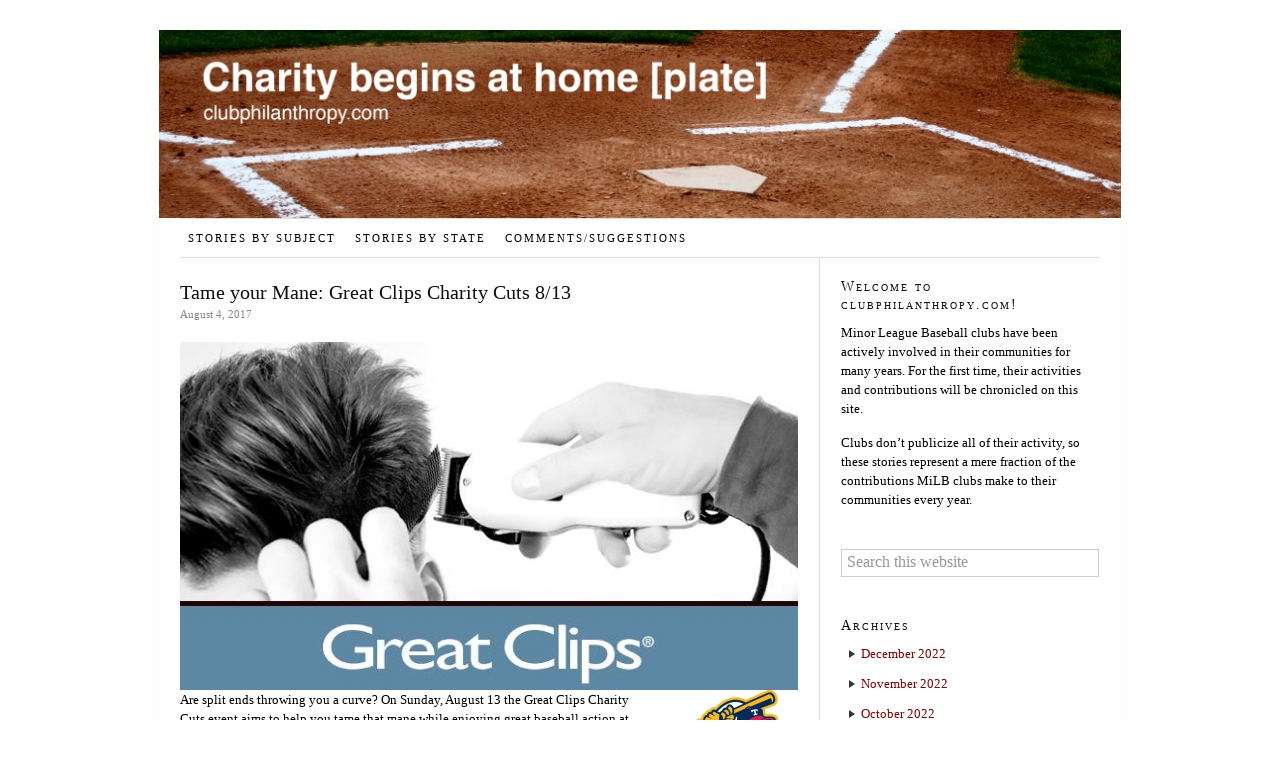

--- FILE ---
content_type: text/html; charset=UTF-8
request_url: https://www.clubphilanthropy.com/tame-your-mane-great-clips-charity-cuts-813/
body_size: 9343
content:
<!DOCTYPE html>
<html lang="en-US">
<head >
<meta charset="UTF-8" />
<meta name="viewport" content="width=device-width, initial-scale=1" />
<title>Tame your Mane: Great Clips Charity Cuts 8/13</title>
<meta name='robots' content='max-image-preview:large' />
	<style>img:is([sizes="auto" i], [sizes^="auto," i]) { contain-intrinsic-size: 3000px 1500px }</style>
	<link rel='dns-prefetch' href='//www.clubphilanthropy.com' />
<link rel='dns-prefetch' href='//fonts.googleapis.com' />
<link rel='dns-prefetch' href='//b240590.smushcdn.com' />
<link rel='dns-prefetch' href='//hb.wpmucdn.com' />
<link href='//hb.wpmucdn.com' rel='preconnect' />
<link href='http://fonts.googleapis.com' rel='preconnect' />
<link href='//fonts.gstatic.com' crossorigin='' rel='preconnect' />
<link rel="alternate" type="application/rss+xml" title="clubphilanthropy.com &raquo; Feed" href="https://www.clubphilanthropy.com/feed/" />
<link rel="alternate" type="application/rss+xml" title="clubphilanthropy.com &raquo; Comments Feed" href="https://www.clubphilanthropy.com/comments/feed/" />
		<style>
			.lazyload,
			.lazyloading {
				max-width: 100%;
			}
		</style>
		<link rel="canonical" href="https://www.clubphilanthropy.com/tame-your-mane-great-clips-charity-cuts-813/" />
<script type="text/javascript">
/* <![CDATA[ */
window._wpemojiSettings = {"baseUrl":"https:\/\/s.w.org\/images\/core\/emoji\/16.0.1\/72x72\/","ext":".png","svgUrl":"https:\/\/s.w.org\/images\/core\/emoji\/16.0.1\/svg\/","svgExt":".svg","source":{"concatemoji":"https:\/\/www.clubphilanthropy.com\/wp-includes\/js\/wp-emoji-release.min.js?ver=6.8.3"}};
/*! This file is auto-generated */
!function(s,n){var o,i,e;function c(e){try{var t={supportTests:e,timestamp:(new Date).valueOf()};sessionStorage.setItem(o,JSON.stringify(t))}catch(e){}}function p(e,t,n){e.clearRect(0,0,e.canvas.width,e.canvas.height),e.fillText(t,0,0);var t=new Uint32Array(e.getImageData(0,0,e.canvas.width,e.canvas.height).data),a=(e.clearRect(0,0,e.canvas.width,e.canvas.height),e.fillText(n,0,0),new Uint32Array(e.getImageData(0,0,e.canvas.width,e.canvas.height).data));return t.every(function(e,t){return e===a[t]})}function u(e,t){e.clearRect(0,0,e.canvas.width,e.canvas.height),e.fillText(t,0,0);for(var n=e.getImageData(16,16,1,1),a=0;a<n.data.length;a++)if(0!==n.data[a])return!1;return!0}function f(e,t,n,a){switch(t){case"flag":return n(e,"\ud83c\udff3\ufe0f\u200d\u26a7\ufe0f","\ud83c\udff3\ufe0f\u200b\u26a7\ufe0f")?!1:!n(e,"\ud83c\udde8\ud83c\uddf6","\ud83c\udde8\u200b\ud83c\uddf6")&&!n(e,"\ud83c\udff4\udb40\udc67\udb40\udc62\udb40\udc65\udb40\udc6e\udb40\udc67\udb40\udc7f","\ud83c\udff4\u200b\udb40\udc67\u200b\udb40\udc62\u200b\udb40\udc65\u200b\udb40\udc6e\u200b\udb40\udc67\u200b\udb40\udc7f");case"emoji":return!a(e,"\ud83e\udedf")}return!1}function g(e,t,n,a){var r="undefined"!=typeof WorkerGlobalScope&&self instanceof WorkerGlobalScope?new OffscreenCanvas(300,150):s.createElement("canvas"),o=r.getContext("2d",{willReadFrequently:!0}),i=(o.textBaseline="top",o.font="600 32px Arial",{});return e.forEach(function(e){i[e]=t(o,e,n,a)}),i}function t(e){var t=s.createElement("script");t.src=e,t.defer=!0,s.head.appendChild(t)}"undefined"!=typeof Promise&&(o="wpEmojiSettingsSupports",i=["flag","emoji"],n.supports={everything:!0,everythingExceptFlag:!0},e=new Promise(function(e){s.addEventListener("DOMContentLoaded",e,{once:!0})}),new Promise(function(t){var n=function(){try{var e=JSON.parse(sessionStorage.getItem(o));if("object"==typeof e&&"number"==typeof e.timestamp&&(new Date).valueOf()<e.timestamp+604800&&"object"==typeof e.supportTests)return e.supportTests}catch(e){}return null}();if(!n){if("undefined"!=typeof Worker&&"undefined"!=typeof OffscreenCanvas&&"undefined"!=typeof URL&&URL.createObjectURL&&"undefined"!=typeof Blob)try{var e="postMessage("+g.toString()+"("+[JSON.stringify(i),f.toString(),p.toString(),u.toString()].join(",")+"));",a=new Blob([e],{type:"text/javascript"}),r=new Worker(URL.createObjectURL(a),{name:"wpTestEmojiSupports"});return void(r.onmessage=function(e){c(n=e.data),r.terminate(),t(n)})}catch(e){}c(n=g(i,f,p,u))}t(n)}).then(function(e){for(var t in e)n.supports[t]=e[t],n.supports.everything=n.supports.everything&&n.supports[t],"flag"!==t&&(n.supports.everythingExceptFlag=n.supports.everythingExceptFlag&&n.supports[t]);n.supports.everythingExceptFlag=n.supports.everythingExceptFlag&&!n.supports.flag,n.DOMReady=!1,n.readyCallback=function(){n.DOMReady=!0}}).then(function(){return e}).then(function(){var e;n.supports.everything||(n.readyCallback(),(e=n.source||{}).concatemoji?t(e.concatemoji):e.wpemoji&&e.twemoji&&(t(e.twemoji),t(e.wpemoji)))}))}((window,document),window._wpemojiSettings);
/* ]]> */
</script>
<link rel='stylesheet' id='daily-dish-pro-theme-css' href='https://hb.wpmucdn.com/www.clubphilanthropy.com/c5c5fca0-4419-4f1c-b516-02e589559e3a.css' type='text/css' media='all' />
<style id='wp-emoji-styles-inline-css' type='text/css'>

	img.wp-smiley, img.emoji {
		display: inline !important;
		border: none !important;
		box-shadow: none !important;
		height: 1em !important;
		width: 1em !important;
		margin: 0 0.07em !important;
		vertical-align: -0.1em !important;
		background: none !important;
		padding: 0 !important;
	}
</style>
<link rel='stylesheet' id='wp-block-library-css' href='https://hb.wpmucdn.com/www.clubphilanthropy.com/33f66504-efe6-4850-800a-aad26276ffee.css' type='text/css' media='all' />
<style id='classic-theme-styles-inline-css' type='text/css'>
/*! This file is auto-generated */
.wp-block-button__link{color:#fff;background-color:#32373c;border-radius:9999px;box-shadow:none;text-decoration:none;padding:calc(.667em + 2px) calc(1.333em + 2px);font-size:1.125em}.wp-block-file__button{background:#32373c;color:#fff;text-decoration:none}
</style>
<style id='collapsing-categories-style-inline-css' type='text/css'>


</style>
<style id='global-styles-inline-css' type='text/css'>
:root{--wp--preset--aspect-ratio--square: 1;--wp--preset--aspect-ratio--4-3: 4/3;--wp--preset--aspect-ratio--3-4: 3/4;--wp--preset--aspect-ratio--3-2: 3/2;--wp--preset--aspect-ratio--2-3: 2/3;--wp--preset--aspect-ratio--16-9: 16/9;--wp--preset--aspect-ratio--9-16: 9/16;--wp--preset--color--black: #000000;--wp--preset--color--cyan-bluish-gray: #abb8c3;--wp--preset--color--white: #ffffff;--wp--preset--color--pale-pink: #f78da7;--wp--preset--color--vivid-red: #cf2e2e;--wp--preset--color--luminous-vivid-orange: #ff6900;--wp--preset--color--luminous-vivid-amber: #fcb900;--wp--preset--color--light-green-cyan: #7bdcb5;--wp--preset--color--vivid-green-cyan: #00d084;--wp--preset--color--pale-cyan-blue: #8ed1fc;--wp--preset--color--vivid-cyan-blue: #0693e3;--wp--preset--color--vivid-purple: #9b51e0;--wp--preset--gradient--vivid-cyan-blue-to-vivid-purple: linear-gradient(135deg,rgba(6,147,227,1) 0%,rgb(155,81,224) 100%);--wp--preset--gradient--light-green-cyan-to-vivid-green-cyan: linear-gradient(135deg,rgb(122,220,180) 0%,rgb(0,208,130) 100%);--wp--preset--gradient--luminous-vivid-amber-to-luminous-vivid-orange: linear-gradient(135deg,rgba(252,185,0,1) 0%,rgba(255,105,0,1) 100%);--wp--preset--gradient--luminous-vivid-orange-to-vivid-red: linear-gradient(135deg,rgba(255,105,0,1) 0%,rgb(207,46,46) 100%);--wp--preset--gradient--very-light-gray-to-cyan-bluish-gray: linear-gradient(135deg,rgb(238,238,238) 0%,rgb(169,184,195) 100%);--wp--preset--gradient--cool-to-warm-spectrum: linear-gradient(135deg,rgb(74,234,220) 0%,rgb(151,120,209) 20%,rgb(207,42,186) 40%,rgb(238,44,130) 60%,rgb(251,105,98) 80%,rgb(254,248,76) 100%);--wp--preset--gradient--blush-light-purple: linear-gradient(135deg,rgb(255,206,236) 0%,rgb(152,150,240) 100%);--wp--preset--gradient--blush-bordeaux: linear-gradient(135deg,rgb(254,205,165) 0%,rgb(254,45,45) 50%,rgb(107,0,62) 100%);--wp--preset--gradient--luminous-dusk: linear-gradient(135deg,rgb(255,203,112) 0%,rgb(199,81,192) 50%,rgb(65,88,208) 100%);--wp--preset--gradient--pale-ocean: linear-gradient(135deg,rgb(255,245,203) 0%,rgb(182,227,212) 50%,rgb(51,167,181) 100%);--wp--preset--gradient--electric-grass: linear-gradient(135deg,rgb(202,248,128) 0%,rgb(113,206,126) 100%);--wp--preset--gradient--midnight: linear-gradient(135deg,rgb(2,3,129) 0%,rgb(40,116,252) 100%);--wp--preset--font-size--small: 13px;--wp--preset--font-size--medium: 20px;--wp--preset--font-size--large: 36px;--wp--preset--font-size--x-large: 42px;--wp--preset--spacing--20: 0.44rem;--wp--preset--spacing--30: 0.67rem;--wp--preset--spacing--40: 1rem;--wp--preset--spacing--50: 1.5rem;--wp--preset--spacing--60: 2.25rem;--wp--preset--spacing--70: 3.38rem;--wp--preset--spacing--80: 5.06rem;--wp--preset--shadow--natural: 6px 6px 9px rgba(0, 0, 0, 0.2);--wp--preset--shadow--deep: 12px 12px 50px rgba(0, 0, 0, 0.4);--wp--preset--shadow--sharp: 6px 6px 0px rgba(0, 0, 0, 0.2);--wp--preset--shadow--outlined: 6px 6px 0px -3px rgba(255, 255, 255, 1), 6px 6px rgba(0, 0, 0, 1);--wp--preset--shadow--crisp: 6px 6px 0px rgba(0, 0, 0, 1);}:where(.is-layout-flex){gap: 0.5em;}:where(.is-layout-grid){gap: 0.5em;}body .is-layout-flex{display: flex;}.is-layout-flex{flex-wrap: wrap;align-items: center;}.is-layout-flex > :is(*, div){margin: 0;}body .is-layout-grid{display: grid;}.is-layout-grid > :is(*, div){margin: 0;}:where(.wp-block-columns.is-layout-flex){gap: 2em;}:where(.wp-block-columns.is-layout-grid){gap: 2em;}:where(.wp-block-post-template.is-layout-flex){gap: 1.25em;}:where(.wp-block-post-template.is-layout-grid){gap: 1.25em;}.has-black-color{color: var(--wp--preset--color--black) !important;}.has-cyan-bluish-gray-color{color: var(--wp--preset--color--cyan-bluish-gray) !important;}.has-white-color{color: var(--wp--preset--color--white) !important;}.has-pale-pink-color{color: var(--wp--preset--color--pale-pink) !important;}.has-vivid-red-color{color: var(--wp--preset--color--vivid-red) !important;}.has-luminous-vivid-orange-color{color: var(--wp--preset--color--luminous-vivid-orange) !important;}.has-luminous-vivid-amber-color{color: var(--wp--preset--color--luminous-vivid-amber) !important;}.has-light-green-cyan-color{color: var(--wp--preset--color--light-green-cyan) !important;}.has-vivid-green-cyan-color{color: var(--wp--preset--color--vivid-green-cyan) !important;}.has-pale-cyan-blue-color{color: var(--wp--preset--color--pale-cyan-blue) !important;}.has-vivid-cyan-blue-color{color: var(--wp--preset--color--vivid-cyan-blue) !important;}.has-vivid-purple-color{color: var(--wp--preset--color--vivid-purple) !important;}.has-black-background-color{background-color: var(--wp--preset--color--black) !important;}.has-cyan-bluish-gray-background-color{background-color: var(--wp--preset--color--cyan-bluish-gray) !important;}.has-white-background-color{background-color: var(--wp--preset--color--white) !important;}.has-pale-pink-background-color{background-color: var(--wp--preset--color--pale-pink) !important;}.has-vivid-red-background-color{background-color: var(--wp--preset--color--vivid-red) !important;}.has-luminous-vivid-orange-background-color{background-color: var(--wp--preset--color--luminous-vivid-orange) !important;}.has-luminous-vivid-amber-background-color{background-color: var(--wp--preset--color--luminous-vivid-amber) !important;}.has-light-green-cyan-background-color{background-color: var(--wp--preset--color--light-green-cyan) !important;}.has-vivid-green-cyan-background-color{background-color: var(--wp--preset--color--vivid-green-cyan) !important;}.has-pale-cyan-blue-background-color{background-color: var(--wp--preset--color--pale-cyan-blue) !important;}.has-vivid-cyan-blue-background-color{background-color: var(--wp--preset--color--vivid-cyan-blue) !important;}.has-vivid-purple-background-color{background-color: var(--wp--preset--color--vivid-purple) !important;}.has-black-border-color{border-color: var(--wp--preset--color--black) !important;}.has-cyan-bluish-gray-border-color{border-color: var(--wp--preset--color--cyan-bluish-gray) !important;}.has-white-border-color{border-color: var(--wp--preset--color--white) !important;}.has-pale-pink-border-color{border-color: var(--wp--preset--color--pale-pink) !important;}.has-vivid-red-border-color{border-color: var(--wp--preset--color--vivid-red) !important;}.has-luminous-vivid-orange-border-color{border-color: var(--wp--preset--color--luminous-vivid-orange) !important;}.has-luminous-vivid-amber-border-color{border-color: var(--wp--preset--color--luminous-vivid-amber) !important;}.has-light-green-cyan-border-color{border-color: var(--wp--preset--color--light-green-cyan) !important;}.has-vivid-green-cyan-border-color{border-color: var(--wp--preset--color--vivid-green-cyan) !important;}.has-pale-cyan-blue-border-color{border-color: var(--wp--preset--color--pale-cyan-blue) !important;}.has-vivid-cyan-blue-border-color{border-color: var(--wp--preset--color--vivid-cyan-blue) !important;}.has-vivid-purple-border-color{border-color: var(--wp--preset--color--vivid-purple) !important;}.has-vivid-cyan-blue-to-vivid-purple-gradient-background{background: var(--wp--preset--gradient--vivid-cyan-blue-to-vivid-purple) !important;}.has-light-green-cyan-to-vivid-green-cyan-gradient-background{background: var(--wp--preset--gradient--light-green-cyan-to-vivid-green-cyan) !important;}.has-luminous-vivid-amber-to-luminous-vivid-orange-gradient-background{background: var(--wp--preset--gradient--luminous-vivid-amber-to-luminous-vivid-orange) !important;}.has-luminous-vivid-orange-to-vivid-red-gradient-background{background: var(--wp--preset--gradient--luminous-vivid-orange-to-vivid-red) !important;}.has-very-light-gray-to-cyan-bluish-gray-gradient-background{background: var(--wp--preset--gradient--very-light-gray-to-cyan-bluish-gray) !important;}.has-cool-to-warm-spectrum-gradient-background{background: var(--wp--preset--gradient--cool-to-warm-spectrum) !important;}.has-blush-light-purple-gradient-background{background: var(--wp--preset--gradient--blush-light-purple) !important;}.has-blush-bordeaux-gradient-background{background: var(--wp--preset--gradient--blush-bordeaux) !important;}.has-luminous-dusk-gradient-background{background: var(--wp--preset--gradient--luminous-dusk) !important;}.has-pale-ocean-gradient-background{background: var(--wp--preset--gradient--pale-ocean) !important;}.has-electric-grass-gradient-background{background: var(--wp--preset--gradient--electric-grass) !important;}.has-midnight-gradient-background{background: var(--wp--preset--gradient--midnight) !important;}.has-small-font-size{font-size: var(--wp--preset--font-size--small) !important;}.has-medium-font-size{font-size: var(--wp--preset--font-size--medium) !important;}.has-large-font-size{font-size: var(--wp--preset--font-size--large) !important;}.has-x-large-font-size{font-size: var(--wp--preset--font-size--x-large) !important;}
:where(.wp-block-post-template.is-layout-flex){gap: 1.25em;}:where(.wp-block-post-template.is-layout-grid){gap: 1.25em;}
:where(.wp-block-columns.is-layout-flex){gap: 2em;}:where(.wp-block-columns.is-layout-grid){gap: 2em;}
:root :where(.wp-block-pullquote){font-size: 1.5em;line-height: 1.6;}
</style>
<link rel='stylesheet' id='dashicons-css' href='https://hb.wpmucdn.com/www.clubphilanthropy.com/952a1c28-3303-436f-a3cf-6fd983d5e676.css' type='text/css' media='all' />
<link rel='stylesheet' id='daily-dish-google-fonts-css' href='//fonts.googleapis.com/css?family=Alice%7CLato%3A400%2C700%2C900&#038;ver=1.0.2' type='text/css' media='all' />
<script type="text/javascript" src="https://hb.wpmucdn.com/www.clubphilanthropy.com/3f33c261-e806-41b3-81bb-85e9220578f3.js" id="jquery-core-js"></script>
<script type="text/javascript" src="https://hb.wpmucdn.com/www.clubphilanthropy.com/efc8efce-6f28-4199-af54-b1a6c5ae843f.js" id="jquery-migrate-js"></script>
<script type="text/javascript" src="https://hb.wpmucdn.com/www.clubphilanthropy.com/16faa0ee-28c8-489b-aece-151ccd4621c7.js" id="daily-dish-responsive-menu-js"></script>
<link rel="https://api.w.org/" href="https://www.clubphilanthropy.com/wp-json/" /><link rel="alternate" title="JSON" type="application/json" href="https://www.clubphilanthropy.com/wp-json/wp/v2/posts/55337" /><link rel="EditURI" type="application/rsd+xml" title="RSD" href="https://www.clubphilanthropy.com/xmlrpc.php?rsd" />
<link rel="alternate" title="oEmbed (JSON)" type="application/json+oembed" href="https://www.clubphilanthropy.com/wp-json/oembed/1.0/embed?url=https%3A%2F%2Fwww.clubphilanthropy.com%2Ftame-your-mane-great-clips-charity-cuts-813%2F" />
<link rel="alternate" title="oEmbed (XML)" type="text/xml+oembed" href="https://www.clubphilanthropy.com/wp-json/oembed/1.0/embed?url=https%3A%2F%2Fwww.clubphilanthropy.com%2Ftame-your-mane-great-clips-charity-cuts-813%2F&#038;format=xml" />
		<script>
			document.documentElement.className = document.documentElement.className.replace('no-js', 'js');
		</script>
				<style>
			.no-js img.lazyload {
				display: none;
			}

			figure.wp-block-image img.lazyloading {
				min-width: 150px;
			}

			.lazyload,
			.lazyloading {
				--smush-placeholder-width: 100px;
				--smush-placeholder-aspect-ratio: 1/1;
				width: var(--smush-image-width, var(--smush-placeholder-width)) !important;
				aspect-ratio: var(--smush-image-aspect-ratio, var(--smush-placeholder-aspect-ratio)) !important;
			}

						.lazyload, .lazyloading {
				opacity: 0;
			}

			.lazyloaded {
				opacity: 1;
				transition: opacity 400ms;
				transition-delay: 0ms;
			}

					</style>
		<link rel="icon" href="https://www.clubphilanthropy.com/wp-content/themes/cp_thropy/images/favicon.ico" />
<style type="text/css">.site-title a { background: url(https://b240590.smushcdn.com/240590/wp-content/uploads/2014/10/cropped-CPHeader.png?lossy=0&strip=1&webp=1) no-repeat !important; }</style>
</head>
<body class="wp-singular post-template-default single single-post postid-55337 single-format-standard wp-theme-genesis wp-child-theme-cp_thropy custom-header header-image header-full-width content-sidebar genesis-breadcrumbs-hidden genesis-footer-widgets-hidden" itemscope itemtype="https://schema.org/WebPage">
	<div class="header-image">
		<a href="https://www.clubphilanthropy.com/" rel="home">
		  <img data-src="https://b240590.smushcdn.com/240590/wp-content/uploads/2014/10/cropped-CPHeader.png?lossy=0&strip=1&webp=1" data-srcset="https://b240590.smushcdn.com/240590/wp-content/uploads/2014/10/cropped-CPHeader.png?lossy=0&amp;strip=1&amp;webp=1 970w, https://b240590.smushcdn.com/240590/wp-content/uploads/2014/10/cropped-CPHeader.png?size=409x80&amp;lossy=0&amp;strip=1&amp;webp=1 409w, https://b240590.smushcdn.com/240590/wp-content/uploads/2014/10/cropped-CPHeader.png?size=819x160&amp;lossy=0&amp;strip=1&amp;webp=1 819w" data-sizes="auto" src="[data-uri]" class="lazyload" style="--smush-placeholder-width: 970px; --smush-placeholder-aspect-ratio: 970/190;" data-original-sizes="(max-width: 970px) 100vw, 970px" />
		</a>
	</div>

<div class="site-container"><header class="site-header" itemscope itemtype="https://schema.org/WPHeader"><div class="wrap"><div class="title-area">

</div></div></header><nav class="nav-primary" aria-label="Main" itemscope itemtype="https://schema.org/SiteNavigationElement"><div class="wrap"><ul id="menu-main-menu" class="menu genesis-nav-menu menu-primary"><li id="menu-item-147975" class="menu-item menu-item-type-post_type menu-item-object-page menu-item-147975"><a href="https://www.clubphilanthropy.com/stories-by-subject/" itemprop="url"><span itemprop="name">Stories by Subject</span></a></li>
<li id="menu-item-147986" class="menu-item menu-item-type-post_type menu-item-object-page menu-item-147986"><a href="https://www.clubphilanthropy.com/stories-by-state/" itemprop="url"><span itemprop="name">Stories by State</span></a></li>
<li id="menu-item-152629" class="menu-item menu-item-type-post_type menu-item-object-page menu-item-152629"><a href="https://www.clubphilanthropy.com/comments-suggestions/" itemprop="url"><span itemprop="name">COMMENTS/SUGGESTIONS</span></a></li>
</ul></div></nav><div class="site-inner"><div class="content-sidebar-wrap"><main class="content"><article class="post-55337 post type-post status-publish format-standard has-post-thumbnail category-toledo-mud-hens tag-childrens-miracle-network tag-detroit-tigers tag-fundraising-opportunities tag-international-league tag-ohio tag-toledo-mud-hens entry" aria-label="Tame your Mane: Great Clips Charity Cuts 8/13" itemscope itemtype="https://schema.org/CreativeWork"><header class="entry-header"><h1 class="entry-title" itemprop="headline">Tame your Mane: Great Clips Charity Cuts 8/13</h1>
<p class="entry-meta"><time class="entry-time" itemprop="datePublished" datetime="2017-08-04T12:41:31-05:00">August 4, 2017</time></p></header><div class="entry-content" itemprop="text"><div><img decoding="async" class="ff-og-image-inserted lazyload" data-src="https://b240590.smushcdn.com/240590/wp-content/uploads/2017/08/milb.bamcontent.comcut-994ec39a974270f2560ae2d0bbc60e62df8bdf00.jpg?lossy=0&strip=1&webp=1" data-srcset="https://b240590.smushcdn.com/240590/wp-content/uploads/2017/08/milb.bamcontent.comcut-994ec39a974270f2560ae2d0bbc60e62df8bdf00.jpg?lossy=0&amp;strip=1&amp;webp=1 640w, https://b240590.smushcdn.com/240590/wp-content/uploads/2017/08/milb.bamcontent.comcut-994ec39a974270f2560ae2d0bbc60e62df8bdf00.jpg?size=409x230&amp;lossy=0&amp;strip=1&amp;webp=1 409w" data-sizes="auto" src="[data-uri]" style="--smush-placeholder-width: 640px; --smush-placeholder-aspect-ratio: 640/360;" data-original-sizes="(max-width: 640px) 100vw, 640px" /></div>
<div class="article-item__preview">
<p><img decoding="async" class="alignright size-medium lazyload" data-src="http://clubphilanthropy.com/wp-content/uploads/2010/01/Toledo-Mud-Hens-Logo-e1263305366200.png" width="125" height="117" src="[data-uri]" style="--smush-placeholder-width: 125px; --smush-placeholder-aspect-ratio: 125/117;" />Are split ends throwing you a curve? On Sunday, August 13 the Great Clips Charity Cuts event aims to help you tame that mane while enjoying great baseball action at Fifth Third Field!</p>
</div>
<div class="article-item__body">
<p>Great Clips stylists will be providing free haircuts on the Main Concourse during the game, with donations being accepted to benefit Children&#8217;s Miracle Network.</p>
<p>The Toledo Mud Hens take on the Rochester Red Wings on Sunday, August 13 at 6:05 p.m.</p>
<p><strong>GAME TICKET ($12) &#8211; <span class="token token-hyperLink"><a href="https://www.ticketreturn.com/prod2/BuyClear.asp?EventID=202909&amp;continue=buynew.asp#.WDSnErIrKUl">BUY TICKETS</a></span></strong></p>
<p>What you get:</p>
<ul>
<li>August 13 Mud Hens game ticket</li>
<li>Postgame Fireworks</li>
<li>Postgame Kids Run the Bases</li>
</ul>
</div>
<p class="article-item__tagline">This story was not subject to the approval of the National Association of Professional Baseball Leagues or its clubs.</p>
<p><a class="btn btn-primary article-item__more" href="https://www.milb.com/mud-hens/news/tame-your-mane-great-clips-charity-cuts-813/c-246406556/t-196097308">View More</a></p>
<p><button class="btn btn-primary article-item__less article-item__toggle">View Less</button></p>
</div><footer class="entry-footer"><p class="entry-meta"><span class="entry-tags">Tagged as : <a href="https://www.clubphilanthropy.com/tag/childrens-miracle-network/" rel="tag">Children's Miracle Network</a>, <a href="https://www.clubphilanthropy.com/tag/detroit-tigers/" rel="tag">Detroit Tigers</a>, <a href="https://www.clubphilanthropy.com/tag/fundraising-opportunities/" rel="tag">Fundraising Opportunities</a>, <a href="https://www.clubphilanthropy.com/tag/international-league/" rel="tag">International League</a>, <a href="https://www.clubphilanthropy.com/tag/ohio/" rel="tag">Ohio</a>, <a href="https://www.clubphilanthropy.com/tag/toledo-mud-hens/" rel="tag">Toledo Mud Hens</a></span> <span class="comments">{  }</span></p></footer></article></main><aside class="sidebar sidebar-primary widget-area" role="complementary" aria-label="Primary Sidebar" itemscope itemtype="https://schema.org/WPSideBar"><section id="text-4" class="widget widget_text"><div class="widget-wrap"><h4 class="widget-title widgettitle">Welcome to clubphilanthropy.com!</h4>
			<div class="textwidget"><p>Minor League Baseball clubs have been actively involved in their communities for many years. For the first time, their activities and contributions will be chronicled on this site.</p>
<p>Clubs don&#8217;t publicize all of their activity, so these stories represent a mere fraction of the contributions MiLB clubs make to their communities every year.</p>
</div>
		</div></section>
<section id="search-2" class="widget widget_search"><div class="widget-wrap"><form class="search-form" method="get" action="https://www.clubphilanthropy.com/" role="search" itemprop="potentialAction" itemscope itemtype="https://schema.org/SearchAction"><input class="search-form-input" type="search" name="s" id="searchform-1" placeholder="Search this website" itemprop="query-input"><input class="search-form-submit" type="submit" value="Search"><meta content="https://www.clubphilanthropy.com/?s={s}" itemprop="target"></form></div></section>
<section id="archives-3" class="widget widget_archive"><div class="widget-wrap"><h4 class="widget-title widgettitle">Archives</h4>

			<ul>
					<li><a href='https://www.clubphilanthropy.com/2022/12/'>December 2022</a></li>
	<li><a href='https://www.clubphilanthropy.com/2022/11/'>November 2022</a></li>
	<li><a href='https://www.clubphilanthropy.com/2022/10/'>October 2022</a></li>
	<li><a href='https://www.clubphilanthropy.com/2022/09/'>September 2022</a></li>
	<li><a href='https://www.clubphilanthropy.com/2022/08/'>August 2022</a></li>
	<li><a href='https://www.clubphilanthropy.com/2022/07/'>July 2022</a></li>
	<li><a href='https://www.clubphilanthropy.com/2022/06/'>June 2022</a></li>
	<li><a href='https://www.clubphilanthropy.com/2022/05/'>May 2022</a></li>
	<li><a href='https://www.clubphilanthropy.com/2022/04/'>April 2022</a></li>
	<li><a href='https://www.clubphilanthropy.com/2022/03/'>March 2022</a></li>
	<li><a href='https://www.clubphilanthropy.com/2022/02/'>February 2022</a></li>
	<li><a href='https://www.clubphilanthropy.com/2022/01/'>January 2022</a></li>
	<li><a href='https://www.clubphilanthropy.com/2021/12/'>December 2021</a></li>
	<li><a href='https://www.clubphilanthropy.com/2021/11/'>November 2021</a></li>
	<li><a href='https://www.clubphilanthropy.com/2021/10/'>October 2021</a></li>
	<li><a href='https://www.clubphilanthropy.com/2021/09/'>September 2021</a></li>
	<li><a href='https://www.clubphilanthropy.com/2021/08/'>August 2021</a></li>
	<li><a href='https://www.clubphilanthropy.com/2021/07/'>July 2021</a></li>
	<li><a href='https://www.clubphilanthropy.com/2021/06/'>June 2021</a></li>
	<li><a href='https://www.clubphilanthropy.com/2021/05/'>May 2021</a></li>
	<li><a href='https://www.clubphilanthropy.com/2021/04/'>April 2021</a></li>
	<li><a href='https://www.clubphilanthropy.com/2021/03/'>March 2021</a></li>
	<li><a href='https://www.clubphilanthropy.com/2021/02/'>February 2021</a></li>
	<li><a href='https://www.clubphilanthropy.com/2021/01/'>January 2021</a></li>
	<li><a href='https://www.clubphilanthropy.com/2020/12/'>December 2020</a></li>
	<li><a href='https://www.clubphilanthropy.com/2020/11/'>November 2020</a></li>
	<li><a href='https://www.clubphilanthropy.com/2020/10/'>October 2020</a></li>
	<li><a href='https://www.clubphilanthropy.com/2020/09/'>September 2020</a></li>
	<li><a href='https://www.clubphilanthropy.com/2020/08/'>August 2020</a></li>
	<li><a href='https://www.clubphilanthropy.com/2020/07/'>July 2020</a></li>
	<li><a href='https://www.clubphilanthropy.com/2020/06/'>June 2020</a></li>
	<li><a href='https://www.clubphilanthropy.com/2020/05/'>May 2020</a></li>
	<li><a href='https://www.clubphilanthropy.com/2020/04/'>April 2020</a></li>
	<li><a href='https://www.clubphilanthropy.com/2020/03/'>March 2020</a></li>
	<li><a href='https://www.clubphilanthropy.com/2020/02/'>February 2020</a></li>
	<li><a href='https://www.clubphilanthropy.com/2020/01/'>January 2020</a></li>
	<li><a href='https://www.clubphilanthropy.com/2019/12/'>December 2019</a></li>
	<li><a href='https://www.clubphilanthropy.com/2019/11/'>November 2019</a></li>
	<li><a href='https://www.clubphilanthropy.com/2019/10/'>October 2019</a></li>
	<li><a href='https://www.clubphilanthropy.com/2019/09/'>September 2019</a></li>
	<li><a href='https://www.clubphilanthropy.com/2019/08/'>August 2019</a></li>
	<li><a href='https://www.clubphilanthropy.com/2019/07/'>July 2019</a></li>
	<li><a href='https://www.clubphilanthropy.com/2019/06/'>June 2019</a></li>
	<li><a href='https://www.clubphilanthropy.com/2019/05/'>May 2019</a></li>
	<li><a href='https://www.clubphilanthropy.com/2019/04/'>April 2019</a></li>
	<li><a href='https://www.clubphilanthropy.com/2019/03/'>March 2019</a></li>
	<li><a href='https://www.clubphilanthropy.com/2019/02/'>February 2019</a></li>
	<li><a href='https://www.clubphilanthropy.com/2019/01/'>January 2019</a></li>
	<li><a href='https://www.clubphilanthropy.com/2018/12/'>December 2018</a></li>
	<li><a href='https://www.clubphilanthropy.com/2018/11/'>November 2018</a></li>
	<li><a href='https://www.clubphilanthropy.com/2018/10/'>October 2018</a></li>
	<li><a href='https://www.clubphilanthropy.com/2018/09/'>September 2018</a></li>
	<li><a href='https://www.clubphilanthropy.com/2018/08/'>August 2018</a></li>
	<li><a href='https://www.clubphilanthropy.com/2018/07/'>July 2018</a></li>
	<li><a href='https://www.clubphilanthropy.com/2018/06/'>June 2018</a></li>
	<li><a href='https://www.clubphilanthropy.com/2018/05/'>May 2018</a></li>
	<li><a href='https://www.clubphilanthropy.com/2018/04/'>April 2018</a></li>
	<li><a href='https://www.clubphilanthropy.com/2018/03/'>March 2018</a></li>
	<li><a href='https://www.clubphilanthropy.com/2018/02/'>February 2018</a></li>
	<li><a href='https://www.clubphilanthropy.com/2018/01/'>January 2018</a></li>
	<li><a href='https://www.clubphilanthropy.com/2017/12/'>December 2017</a></li>
	<li><a href='https://www.clubphilanthropy.com/2017/11/'>November 2017</a></li>
	<li><a href='https://www.clubphilanthropy.com/2017/10/'>October 2017</a></li>
	<li><a href='https://www.clubphilanthropy.com/2017/09/'>September 2017</a></li>
	<li><a href='https://www.clubphilanthropy.com/2017/08/'>August 2017</a></li>
	<li><a href='https://www.clubphilanthropy.com/2017/07/'>July 2017</a></li>
	<li><a href='https://www.clubphilanthropy.com/2017/06/'>June 2017</a></li>
	<li><a href='https://www.clubphilanthropy.com/2017/05/'>May 2017</a></li>
	<li><a href='https://www.clubphilanthropy.com/2017/04/'>April 2017</a></li>
	<li><a href='https://www.clubphilanthropy.com/2017/03/'>March 2017</a></li>
	<li><a href='https://www.clubphilanthropy.com/2017/02/'>February 2017</a></li>
	<li><a href='https://www.clubphilanthropy.com/2017/01/'>January 2017</a></li>
	<li><a href='https://www.clubphilanthropy.com/2016/12/'>December 2016</a></li>
	<li><a href='https://www.clubphilanthropy.com/2016/11/'>November 2016</a></li>
	<li><a href='https://www.clubphilanthropy.com/2016/10/'>October 2016</a></li>
	<li><a href='https://www.clubphilanthropy.com/2016/09/'>September 2016</a></li>
	<li><a href='https://www.clubphilanthropy.com/2016/08/'>August 2016</a></li>
	<li><a href='https://www.clubphilanthropy.com/2016/07/'>July 2016</a></li>
	<li><a href='https://www.clubphilanthropy.com/2016/06/'>June 2016</a></li>
	<li><a href='https://www.clubphilanthropy.com/2016/05/'>May 2016</a></li>
	<li><a href='https://www.clubphilanthropy.com/2016/04/'>April 2016</a></li>
	<li><a href='https://www.clubphilanthropy.com/2016/03/'>March 2016</a></li>
	<li><a href='https://www.clubphilanthropy.com/2016/02/'>February 2016</a></li>
	<li><a href='https://www.clubphilanthropy.com/2016/01/'>January 2016</a></li>
	<li><a href='https://www.clubphilanthropy.com/2015/11/'>November 2015</a></li>
	<li><a href='https://www.clubphilanthropy.com/2015/10/'>October 2015</a></li>
	<li><a href='https://www.clubphilanthropy.com/2015/07/'>July 2015</a></li>
	<li><a href='https://www.clubphilanthropy.com/2015/06/'>June 2015</a></li>
	<li><a href='https://www.clubphilanthropy.com/2015/05/'>May 2015</a></li>
	<li><a href='https://www.clubphilanthropy.com/2015/04/'>April 2015</a></li>
	<li><a href='https://www.clubphilanthropy.com/2015/03/'>March 2015</a></li>
	<li><a href='https://www.clubphilanthropy.com/2015/02/'>February 2015</a></li>
	<li><a href='https://www.clubphilanthropy.com/2015/01/'>January 2015</a></li>
	<li><a href='https://www.clubphilanthropy.com/2014/12/'>December 2014</a></li>
	<li><a href='https://www.clubphilanthropy.com/2014/11/'>November 2014</a></li>
	<li><a href='https://www.clubphilanthropy.com/2014/10/'>October 2014</a></li>
	<li><a href='https://www.clubphilanthropy.com/2014/09/'>September 2014</a></li>
	<li><a href='https://www.clubphilanthropy.com/2014/08/'>August 2014</a></li>
	<li><a href='https://www.clubphilanthropy.com/2014/07/'>July 2014</a></li>
	<li><a href='https://www.clubphilanthropy.com/2014/06/'>June 2014</a></li>
	<li><a href='https://www.clubphilanthropy.com/2014/05/'>May 2014</a></li>
	<li><a href='https://www.clubphilanthropy.com/2014/04/'>April 2014</a></li>
	<li><a href='https://www.clubphilanthropy.com/2014/03/'>March 2014</a></li>
	<li><a href='https://www.clubphilanthropy.com/2014/02/'>February 2014</a></li>
	<li><a href='https://www.clubphilanthropy.com/2014/01/'>January 2014</a></li>
	<li><a href='https://www.clubphilanthropy.com/2013/12/'>December 2013</a></li>
	<li><a href='https://www.clubphilanthropy.com/2013/11/'>November 2013</a></li>
	<li><a href='https://www.clubphilanthropy.com/2013/10/'>October 2013</a></li>
	<li><a href='https://www.clubphilanthropy.com/2013/09/'>September 2013</a></li>
	<li><a href='https://www.clubphilanthropy.com/2013/08/'>August 2013</a></li>
	<li><a href='https://www.clubphilanthropy.com/2013/07/'>July 2013</a></li>
	<li><a href='https://www.clubphilanthropy.com/2013/06/'>June 2013</a></li>
	<li><a href='https://www.clubphilanthropy.com/2013/05/'>May 2013</a></li>
	<li><a href='https://www.clubphilanthropy.com/2013/04/'>April 2013</a></li>
	<li><a href='https://www.clubphilanthropy.com/2013/03/'>March 2013</a></li>
	<li><a href='https://www.clubphilanthropy.com/2013/02/'>February 2013</a></li>
	<li><a href='https://www.clubphilanthropy.com/2013/01/'>January 2013</a></li>
	<li><a href='https://www.clubphilanthropy.com/2012/12/'>December 2012</a></li>
	<li><a href='https://www.clubphilanthropy.com/2012/11/'>November 2012</a></li>
	<li><a href='https://www.clubphilanthropy.com/2012/10/'>October 2012</a></li>
	<li><a href='https://www.clubphilanthropy.com/2012/09/'>September 2012</a></li>
	<li><a href='https://www.clubphilanthropy.com/2012/08/'>August 2012</a></li>
	<li><a href='https://www.clubphilanthropy.com/2012/07/'>July 2012</a></li>
	<li><a href='https://www.clubphilanthropy.com/2012/06/'>June 2012</a></li>
	<li><a href='https://www.clubphilanthropy.com/2012/05/'>May 2012</a></li>
	<li><a href='https://www.clubphilanthropy.com/2012/04/'>April 2012</a></li>
	<li><a href='https://www.clubphilanthropy.com/2012/03/'>March 2012</a></li>
	<li><a href='https://www.clubphilanthropy.com/2012/02/'>February 2012</a></li>
	<li><a href='https://www.clubphilanthropy.com/2012/01/'>January 2012</a></li>
	<li><a href='https://www.clubphilanthropy.com/2011/12/'>December 2011</a></li>
	<li><a href='https://www.clubphilanthropy.com/2011/11/'>November 2011</a></li>
	<li><a href='https://www.clubphilanthropy.com/2011/10/'>October 2011</a></li>
	<li><a href='https://www.clubphilanthropy.com/2011/09/'>September 2011</a></li>
	<li><a href='https://www.clubphilanthropy.com/2011/08/'>August 2011</a></li>
	<li><a href='https://www.clubphilanthropy.com/2011/07/'>July 2011</a></li>
	<li><a href='https://www.clubphilanthropy.com/2011/06/'>June 2011</a></li>
	<li><a href='https://www.clubphilanthropy.com/2011/05/'>May 2011</a></li>
	<li><a href='https://www.clubphilanthropy.com/2011/04/'>April 2011</a></li>
	<li><a href='https://www.clubphilanthropy.com/2011/03/'>March 2011</a></li>
	<li><a href='https://www.clubphilanthropy.com/2011/02/'>February 2011</a></li>
	<li><a href='https://www.clubphilanthropy.com/2011/01/'>January 2011</a></li>
	<li><a href='https://www.clubphilanthropy.com/2010/12/'>December 2010</a></li>
	<li><a href='https://www.clubphilanthropy.com/2010/11/'>November 2010</a></li>
	<li><a href='https://www.clubphilanthropy.com/2010/10/'>October 2010</a></li>
	<li><a href='https://www.clubphilanthropy.com/2010/09/'>September 2010</a></li>
	<li><a href='https://www.clubphilanthropy.com/2010/08/'>August 2010</a></li>
	<li><a href='https://www.clubphilanthropy.com/2010/07/'>July 2010</a></li>
	<li><a href='https://www.clubphilanthropy.com/2010/06/'>June 2010</a></li>
	<li><a href='https://www.clubphilanthropy.com/2010/05/'>May 2010</a></li>
	<li><a href='https://www.clubphilanthropy.com/2010/04/'>April 2010</a></li>
	<li><a href='https://www.clubphilanthropy.com/2010/03/'>March 2010</a></li>
	<li><a href='https://www.clubphilanthropy.com/2010/02/'>February 2010</a></li>
	<li><a href='https://www.clubphilanthropy.com/2010/01/'>January 2010</a></li>
	<li><a href='https://www.clubphilanthropy.com/2009/12/'>December 2009</a></li>
	<li><a href='https://www.clubphilanthropy.com/2009/10/'>October 2009</a></li>
	<li><a href='https://www.clubphilanthropy.com/2009/09/'>September 2009</a></li>
	<li><a href='https://www.clubphilanthropy.com/2009/08/'>August 2009</a></li>
	<li><a href='https://www.clubphilanthropy.com/2009/07/'>July 2009</a></li>
	<li><a href='https://www.clubphilanthropy.com/2009/06/'>June 2009</a></li>
	<li><a href='https://www.clubphilanthropy.com/2009/05/'>May 2009</a></li>
			</ul>

			</div></section>
</aside></div></div><footer class="site-footer" itemscope itemtype="https://schema.org/WPFooter"><div class="wrap"><p>&#x000A9;&nbsp;2026 &middot; <a href="https://www.clubphilanthropy.com">clubphilanthropy.com</a></p></div></footer></div><script type="speculationrules">
{"prefetch":[{"source":"document","where":{"and":[{"href_matches":"\/*"},{"not":{"href_matches":["\/wp-*.php","\/wp-admin\/*","\/wp-content\/uploads\/*","\/wp-content\/*","\/wp-content\/plugins\/*","\/wp-content\/themes\/cp_thropy\/*","\/wp-content\/themes\/genesis\/*","\/*\\?(.+)"]}},{"not":{"selector_matches":"a[rel~=\"nofollow\"]"}},{"not":{"selector_matches":".no-prefetch, .no-prefetch a"}}]},"eagerness":"conservative"}]}
</script>

			<script type="text/javascript">
				var _paq = _paq || [];
					_paq.push(['setCustomDimension', 1, '{"ID":3,"name":"Eric","avatar":"019733a92413b0b1aebbb9baf5dbd6a1"}']);
				_paq.push(['trackPageView']);
								(function () {
					var u = "https://analytics2.wpmudev.com/";
					_paq.push(['setTrackerUrl', u + 'track/']);
					_paq.push(['setSiteId', '23113']);
					var d   = document, g = d.createElement('script'), s = d.getElementsByTagName('script')[0];
					g.type  = 'text/javascript';
					g.async = true;
					g.defer = true;
					g.src   = 'https://analytics.wpmucdn.com/matomo.js';
					s.parentNode.insertBefore(g, s);
				})();
			</script>
			<script type="text/javascript" id="smush-lazy-load-js-before">
/* <![CDATA[ */
var smushLazyLoadOptions = {"autoResizingEnabled":true,"autoResizeOptions":{"precision":5,"skipAutoWidth":true}};
/* ]]> */
</script>
<script type="text/javascript" src="https://hb.wpmucdn.com/www.clubphilanthropy.com/832c11b5-cc87-423b-949e-9cb0614c2192.js" id="smush-lazy-load-js"></script>
</body></html>
